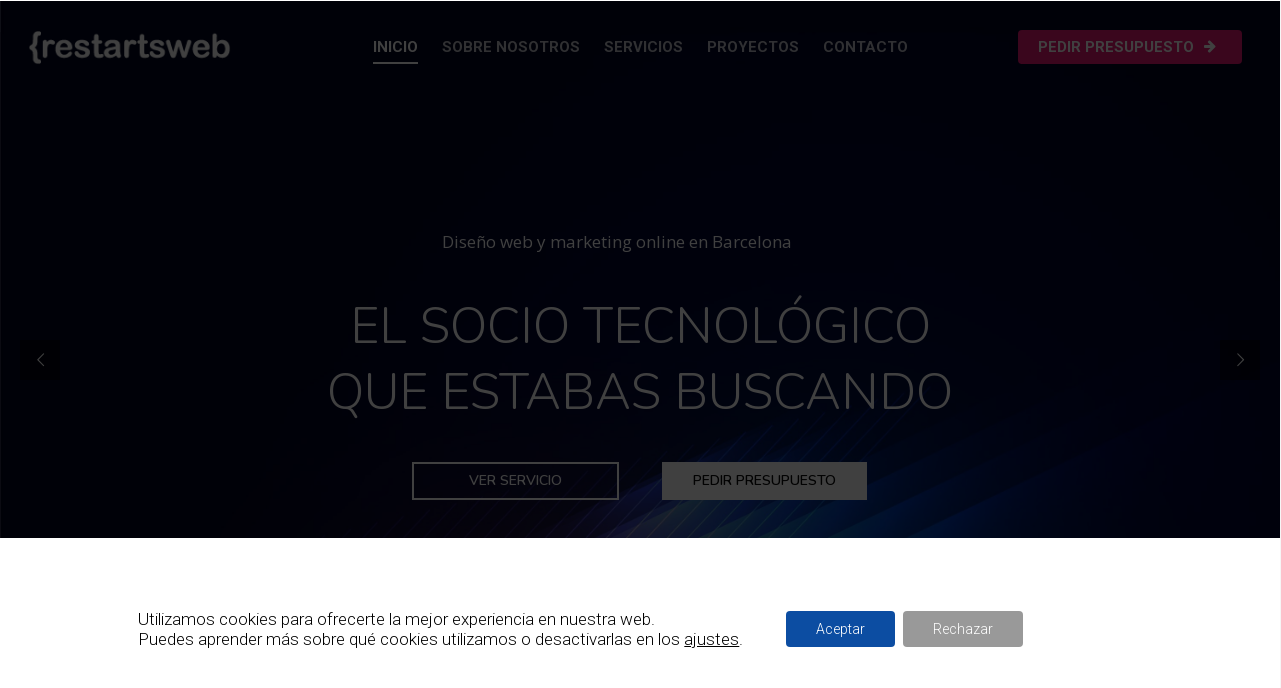

--- FILE ---
content_type: text/html; charset=utf-8
request_url: https://www.google.com/recaptcha/api2/anchor?ar=1&k=6LfLWLMZAAAAAFy7W6sd3M2Jny5a-TBv_j19-8n7&co=aHR0cHM6Ly93d3cucmVzdGFydHN3ZWIuY29tOjQ0Mw..&hl=en&v=N67nZn4AqZkNcbeMu4prBgzg&size=invisible&anchor-ms=20000&execute-ms=30000&cb=4d1yoemerye7
body_size: 48558
content:
<!DOCTYPE HTML><html dir="ltr" lang="en"><head><meta http-equiv="Content-Type" content="text/html; charset=UTF-8">
<meta http-equiv="X-UA-Compatible" content="IE=edge">
<title>reCAPTCHA</title>
<style type="text/css">
/* cyrillic-ext */
@font-face {
  font-family: 'Roboto';
  font-style: normal;
  font-weight: 400;
  font-stretch: 100%;
  src: url(//fonts.gstatic.com/s/roboto/v48/KFO7CnqEu92Fr1ME7kSn66aGLdTylUAMa3GUBHMdazTgWw.woff2) format('woff2');
  unicode-range: U+0460-052F, U+1C80-1C8A, U+20B4, U+2DE0-2DFF, U+A640-A69F, U+FE2E-FE2F;
}
/* cyrillic */
@font-face {
  font-family: 'Roboto';
  font-style: normal;
  font-weight: 400;
  font-stretch: 100%;
  src: url(//fonts.gstatic.com/s/roboto/v48/KFO7CnqEu92Fr1ME7kSn66aGLdTylUAMa3iUBHMdazTgWw.woff2) format('woff2');
  unicode-range: U+0301, U+0400-045F, U+0490-0491, U+04B0-04B1, U+2116;
}
/* greek-ext */
@font-face {
  font-family: 'Roboto';
  font-style: normal;
  font-weight: 400;
  font-stretch: 100%;
  src: url(//fonts.gstatic.com/s/roboto/v48/KFO7CnqEu92Fr1ME7kSn66aGLdTylUAMa3CUBHMdazTgWw.woff2) format('woff2');
  unicode-range: U+1F00-1FFF;
}
/* greek */
@font-face {
  font-family: 'Roboto';
  font-style: normal;
  font-weight: 400;
  font-stretch: 100%;
  src: url(//fonts.gstatic.com/s/roboto/v48/KFO7CnqEu92Fr1ME7kSn66aGLdTylUAMa3-UBHMdazTgWw.woff2) format('woff2');
  unicode-range: U+0370-0377, U+037A-037F, U+0384-038A, U+038C, U+038E-03A1, U+03A3-03FF;
}
/* math */
@font-face {
  font-family: 'Roboto';
  font-style: normal;
  font-weight: 400;
  font-stretch: 100%;
  src: url(//fonts.gstatic.com/s/roboto/v48/KFO7CnqEu92Fr1ME7kSn66aGLdTylUAMawCUBHMdazTgWw.woff2) format('woff2');
  unicode-range: U+0302-0303, U+0305, U+0307-0308, U+0310, U+0312, U+0315, U+031A, U+0326-0327, U+032C, U+032F-0330, U+0332-0333, U+0338, U+033A, U+0346, U+034D, U+0391-03A1, U+03A3-03A9, U+03B1-03C9, U+03D1, U+03D5-03D6, U+03F0-03F1, U+03F4-03F5, U+2016-2017, U+2034-2038, U+203C, U+2040, U+2043, U+2047, U+2050, U+2057, U+205F, U+2070-2071, U+2074-208E, U+2090-209C, U+20D0-20DC, U+20E1, U+20E5-20EF, U+2100-2112, U+2114-2115, U+2117-2121, U+2123-214F, U+2190, U+2192, U+2194-21AE, U+21B0-21E5, U+21F1-21F2, U+21F4-2211, U+2213-2214, U+2216-22FF, U+2308-230B, U+2310, U+2319, U+231C-2321, U+2336-237A, U+237C, U+2395, U+239B-23B7, U+23D0, U+23DC-23E1, U+2474-2475, U+25AF, U+25B3, U+25B7, U+25BD, U+25C1, U+25CA, U+25CC, U+25FB, U+266D-266F, U+27C0-27FF, U+2900-2AFF, U+2B0E-2B11, U+2B30-2B4C, U+2BFE, U+3030, U+FF5B, U+FF5D, U+1D400-1D7FF, U+1EE00-1EEFF;
}
/* symbols */
@font-face {
  font-family: 'Roboto';
  font-style: normal;
  font-weight: 400;
  font-stretch: 100%;
  src: url(//fonts.gstatic.com/s/roboto/v48/KFO7CnqEu92Fr1ME7kSn66aGLdTylUAMaxKUBHMdazTgWw.woff2) format('woff2');
  unicode-range: U+0001-000C, U+000E-001F, U+007F-009F, U+20DD-20E0, U+20E2-20E4, U+2150-218F, U+2190, U+2192, U+2194-2199, U+21AF, U+21E6-21F0, U+21F3, U+2218-2219, U+2299, U+22C4-22C6, U+2300-243F, U+2440-244A, U+2460-24FF, U+25A0-27BF, U+2800-28FF, U+2921-2922, U+2981, U+29BF, U+29EB, U+2B00-2BFF, U+4DC0-4DFF, U+FFF9-FFFB, U+10140-1018E, U+10190-1019C, U+101A0, U+101D0-101FD, U+102E0-102FB, U+10E60-10E7E, U+1D2C0-1D2D3, U+1D2E0-1D37F, U+1F000-1F0FF, U+1F100-1F1AD, U+1F1E6-1F1FF, U+1F30D-1F30F, U+1F315, U+1F31C, U+1F31E, U+1F320-1F32C, U+1F336, U+1F378, U+1F37D, U+1F382, U+1F393-1F39F, U+1F3A7-1F3A8, U+1F3AC-1F3AF, U+1F3C2, U+1F3C4-1F3C6, U+1F3CA-1F3CE, U+1F3D4-1F3E0, U+1F3ED, U+1F3F1-1F3F3, U+1F3F5-1F3F7, U+1F408, U+1F415, U+1F41F, U+1F426, U+1F43F, U+1F441-1F442, U+1F444, U+1F446-1F449, U+1F44C-1F44E, U+1F453, U+1F46A, U+1F47D, U+1F4A3, U+1F4B0, U+1F4B3, U+1F4B9, U+1F4BB, U+1F4BF, U+1F4C8-1F4CB, U+1F4D6, U+1F4DA, U+1F4DF, U+1F4E3-1F4E6, U+1F4EA-1F4ED, U+1F4F7, U+1F4F9-1F4FB, U+1F4FD-1F4FE, U+1F503, U+1F507-1F50B, U+1F50D, U+1F512-1F513, U+1F53E-1F54A, U+1F54F-1F5FA, U+1F610, U+1F650-1F67F, U+1F687, U+1F68D, U+1F691, U+1F694, U+1F698, U+1F6AD, U+1F6B2, U+1F6B9-1F6BA, U+1F6BC, U+1F6C6-1F6CF, U+1F6D3-1F6D7, U+1F6E0-1F6EA, U+1F6F0-1F6F3, U+1F6F7-1F6FC, U+1F700-1F7FF, U+1F800-1F80B, U+1F810-1F847, U+1F850-1F859, U+1F860-1F887, U+1F890-1F8AD, U+1F8B0-1F8BB, U+1F8C0-1F8C1, U+1F900-1F90B, U+1F93B, U+1F946, U+1F984, U+1F996, U+1F9E9, U+1FA00-1FA6F, U+1FA70-1FA7C, U+1FA80-1FA89, U+1FA8F-1FAC6, U+1FACE-1FADC, U+1FADF-1FAE9, U+1FAF0-1FAF8, U+1FB00-1FBFF;
}
/* vietnamese */
@font-face {
  font-family: 'Roboto';
  font-style: normal;
  font-weight: 400;
  font-stretch: 100%;
  src: url(//fonts.gstatic.com/s/roboto/v48/KFO7CnqEu92Fr1ME7kSn66aGLdTylUAMa3OUBHMdazTgWw.woff2) format('woff2');
  unicode-range: U+0102-0103, U+0110-0111, U+0128-0129, U+0168-0169, U+01A0-01A1, U+01AF-01B0, U+0300-0301, U+0303-0304, U+0308-0309, U+0323, U+0329, U+1EA0-1EF9, U+20AB;
}
/* latin-ext */
@font-face {
  font-family: 'Roboto';
  font-style: normal;
  font-weight: 400;
  font-stretch: 100%;
  src: url(//fonts.gstatic.com/s/roboto/v48/KFO7CnqEu92Fr1ME7kSn66aGLdTylUAMa3KUBHMdazTgWw.woff2) format('woff2');
  unicode-range: U+0100-02BA, U+02BD-02C5, U+02C7-02CC, U+02CE-02D7, U+02DD-02FF, U+0304, U+0308, U+0329, U+1D00-1DBF, U+1E00-1E9F, U+1EF2-1EFF, U+2020, U+20A0-20AB, U+20AD-20C0, U+2113, U+2C60-2C7F, U+A720-A7FF;
}
/* latin */
@font-face {
  font-family: 'Roboto';
  font-style: normal;
  font-weight: 400;
  font-stretch: 100%;
  src: url(//fonts.gstatic.com/s/roboto/v48/KFO7CnqEu92Fr1ME7kSn66aGLdTylUAMa3yUBHMdazQ.woff2) format('woff2');
  unicode-range: U+0000-00FF, U+0131, U+0152-0153, U+02BB-02BC, U+02C6, U+02DA, U+02DC, U+0304, U+0308, U+0329, U+2000-206F, U+20AC, U+2122, U+2191, U+2193, U+2212, U+2215, U+FEFF, U+FFFD;
}
/* cyrillic-ext */
@font-face {
  font-family: 'Roboto';
  font-style: normal;
  font-weight: 500;
  font-stretch: 100%;
  src: url(//fonts.gstatic.com/s/roboto/v48/KFO7CnqEu92Fr1ME7kSn66aGLdTylUAMa3GUBHMdazTgWw.woff2) format('woff2');
  unicode-range: U+0460-052F, U+1C80-1C8A, U+20B4, U+2DE0-2DFF, U+A640-A69F, U+FE2E-FE2F;
}
/* cyrillic */
@font-face {
  font-family: 'Roboto';
  font-style: normal;
  font-weight: 500;
  font-stretch: 100%;
  src: url(//fonts.gstatic.com/s/roboto/v48/KFO7CnqEu92Fr1ME7kSn66aGLdTylUAMa3iUBHMdazTgWw.woff2) format('woff2');
  unicode-range: U+0301, U+0400-045F, U+0490-0491, U+04B0-04B1, U+2116;
}
/* greek-ext */
@font-face {
  font-family: 'Roboto';
  font-style: normal;
  font-weight: 500;
  font-stretch: 100%;
  src: url(//fonts.gstatic.com/s/roboto/v48/KFO7CnqEu92Fr1ME7kSn66aGLdTylUAMa3CUBHMdazTgWw.woff2) format('woff2');
  unicode-range: U+1F00-1FFF;
}
/* greek */
@font-face {
  font-family: 'Roboto';
  font-style: normal;
  font-weight: 500;
  font-stretch: 100%;
  src: url(//fonts.gstatic.com/s/roboto/v48/KFO7CnqEu92Fr1ME7kSn66aGLdTylUAMa3-UBHMdazTgWw.woff2) format('woff2');
  unicode-range: U+0370-0377, U+037A-037F, U+0384-038A, U+038C, U+038E-03A1, U+03A3-03FF;
}
/* math */
@font-face {
  font-family: 'Roboto';
  font-style: normal;
  font-weight: 500;
  font-stretch: 100%;
  src: url(//fonts.gstatic.com/s/roboto/v48/KFO7CnqEu92Fr1ME7kSn66aGLdTylUAMawCUBHMdazTgWw.woff2) format('woff2');
  unicode-range: U+0302-0303, U+0305, U+0307-0308, U+0310, U+0312, U+0315, U+031A, U+0326-0327, U+032C, U+032F-0330, U+0332-0333, U+0338, U+033A, U+0346, U+034D, U+0391-03A1, U+03A3-03A9, U+03B1-03C9, U+03D1, U+03D5-03D6, U+03F0-03F1, U+03F4-03F5, U+2016-2017, U+2034-2038, U+203C, U+2040, U+2043, U+2047, U+2050, U+2057, U+205F, U+2070-2071, U+2074-208E, U+2090-209C, U+20D0-20DC, U+20E1, U+20E5-20EF, U+2100-2112, U+2114-2115, U+2117-2121, U+2123-214F, U+2190, U+2192, U+2194-21AE, U+21B0-21E5, U+21F1-21F2, U+21F4-2211, U+2213-2214, U+2216-22FF, U+2308-230B, U+2310, U+2319, U+231C-2321, U+2336-237A, U+237C, U+2395, U+239B-23B7, U+23D0, U+23DC-23E1, U+2474-2475, U+25AF, U+25B3, U+25B7, U+25BD, U+25C1, U+25CA, U+25CC, U+25FB, U+266D-266F, U+27C0-27FF, U+2900-2AFF, U+2B0E-2B11, U+2B30-2B4C, U+2BFE, U+3030, U+FF5B, U+FF5D, U+1D400-1D7FF, U+1EE00-1EEFF;
}
/* symbols */
@font-face {
  font-family: 'Roboto';
  font-style: normal;
  font-weight: 500;
  font-stretch: 100%;
  src: url(//fonts.gstatic.com/s/roboto/v48/KFO7CnqEu92Fr1ME7kSn66aGLdTylUAMaxKUBHMdazTgWw.woff2) format('woff2');
  unicode-range: U+0001-000C, U+000E-001F, U+007F-009F, U+20DD-20E0, U+20E2-20E4, U+2150-218F, U+2190, U+2192, U+2194-2199, U+21AF, U+21E6-21F0, U+21F3, U+2218-2219, U+2299, U+22C4-22C6, U+2300-243F, U+2440-244A, U+2460-24FF, U+25A0-27BF, U+2800-28FF, U+2921-2922, U+2981, U+29BF, U+29EB, U+2B00-2BFF, U+4DC0-4DFF, U+FFF9-FFFB, U+10140-1018E, U+10190-1019C, U+101A0, U+101D0-101FD, U+102E0-102FB, U+10E60-10E7E, U+1D2C0-1D2D3, U+1D2E0-1D37F, U+1F000-1F0FF, U+1F100-1F1AD, U+1F1E6-1F1FF, U+1F30D-1F30F, U+1F315, U+1F31C, U+1F31E, U+1F320-1F32C, U+1F336, U+1F378, U+1F37D, U+1F382, U+1F393-1F39F, U+1F3A7-1F3A8, U+1F3AC-1F3AF, U+1F3C2, U+1F3C4-1F3C6, U+1F3CA-1F3CE, U+1F3D4-1F3E0, U+1F3ED, U+1F3F1-1F3F3, U+1F3F5-1F3F7, U+1F408, U+1F415, U+1F41F, U+1F426, U+1F43F, U+1F441-1F442, U+1F444, U+1F446-1F449, U+1F44C-1F44E, U+1F453, U+1F46A, U+1F47D, U+1F4A3, U+1F4B0, U+1F4B3, U+1F4B9, U+1F4BB, U+1F4BF, U+1F4C8-1F4CB, U+1F4D6, U+1F4DA, U+1F4DF, U+1F4E3-1F4E6, U+1F4EA-1F4ED, U+1F4F7, U+1F4F9-1F4FB, U+1F4FD-1F4FE, U+1F503, U+1F507-1F50B, U+1F50D, U+1F512-1F513, U+1F53E-1F54A, U+1F54F-1F5FA, U+1F610, U+1F650-1F67F, U+1F687, U+1F68D, U+1F691, U+1F694, U+1F698, U+1F6AD, U+1F6B2, U+1F6B9-1F6BA, U+1F6BC, U+1F6C6-1F6CF, U+1F6D3-1F6D7, U+1F6E0-1F6EA, U+1F6F0-1F6F3, U+1F6F7-1F6FC, U+1F700-1F7FF, U+1F800-1F80B, U+1F810-1F847, U+1F850-1F859, U+1F860-1F887, U+1F890-1F8AD, U+1F8B0-1F8BB, U+1F8C0-1F8C1, U+1F900-1F90B, U+1F93B, U+1F946, U+1F984, U+1F996, U+1F9E9, U+1FA00-1FA6F, U+1FA70-1FA7C, U+1FA80-1FA89, U+1FA8F-1FAC6, U+1FACE-1FADC, U+1FADF-1FAE9, U+1FAF0-1FAF8, U+1FB00-1FBFF;
}
/* vietnamese */
@font-face {
  font-family: 'Roboto';
  font-style: normal;
  font-weight: 500;
  font-stretch: 100%;
  src: url(//fonts.gstatic.com/s/roboto/v48/KFO7CnqEu92Fr1ME7kSn66aGLdTylUAMa3OUBHMdazTgWw.woff2) format('woff2');
  unicode-range: U+0102-0103, U+0110-0111, U+0128-0129, U+0168-0169, U+01A0-01A1, U+01AF-01B0, U+0300-0301, U+0303-0304, U+0308-0309, U+0323, U+0329, U+1EA0-1EF9, U+20AB;
}
/* latin-ext */
@font-face {
  font-family: 'Roboto';
  font-style: normal;
  font-weight: 500;
  font-stretch: 100%;
  src: url(//fonts.gstatic.com/s/roboto/v48/KFO7CnqEu92Fr1ME7kSn66aGLdTylUAMa3KUBHMdazTgWw.woff2) format('woff2');
  unicode-range: U+0100-02BA, U+02BD-02C5, U+02C7-02CC, U+02CE-02D7, U+02DD-02FF, U+0304, U+0308, U+0329, U+1D00-1DBF, U+1E00-1E9F, U+1EF2-1EFF, U+2020, U+20A0-20AB, U+20AD-20C0, U+2113, U+2C60-2C7F, U+A720-A7FF;
}
/* latin */
@font-face {
  font-family: 'Roboto';
  font-style: normal;
  font-weight: 500;
  font-stretch: 100%;
  src: url(//fonts.gstatic.com/s/roboto/v48/KFO7CnqEu92Fr1ME7kSn66aGLdTylUAMa3yUBHMdazQ.woff2) format('woff2');
  unicode-range: U+0000-00FF, U+0131, U+0152-0153, U+02BB-02BC, U+02C6, U+02DA, U+02DC, U+0304, U+0308, U+0329, U+2000-206F, U+20AC, U+2122, U+2191, U+2193, U+2212, U+2215, U+FEFF, U+FFFD;
}
/* cyrillic-ext */
@font-face {
  font-family: 'Roboto';
  font-style: normal;
  font-weight: 900;
  font-stretch: 100%;
  src: url(//fonts.gstatic.com/s/roboto/v48/KFO7CnqEu92Fr1ME7kSn66aGLdTylUAMa3GUBHMdazTgWw.woff2) format('woff2');
  unicode-range: U+0460-052F, U+1C80-1C8A, U+20B4, U+2DE0-2DFF, U+A640-A69F, U+FE2E-FE2F;
}
/* cyrillic */
@font-face {
  font-family: 'Roboto';
  font-style: normal;
  font-weight: 900;
  font-stretch: 100%;
  src: url(//fonts.gstatic.com/s/roboto/v48/KFO7CnqEu92Fr1ME7kSn66aGLdTylUAMa3iUBHMdazTgWw.woff2) format('woff2');
  unicode-range: U+0301, U+0400-045F, U+0490-0491, U+04B0-04B1, U+2116;
}
/* greek-ext */
@font-face {
  font-family: 'Roboto';
  font-style: normal;
  font-weight: 900;
  font-stretch: 100%;
  src: url(//fonts.gstatic.com/s/roboto/v48/KFO7CnqEu92Fr1ME7kSn66aGLdTylUAMa3CUBHMdazTgWw.woff2) format('woff2');
  unicode-range: U+1F00-1FFF;
}
/* greek */
@font-face {
  font-family: 'Roboto';
  font-style: normal;
  font-weight: 900;
  font-stretch: 100%;
  src: url(//fonts.gstatic.com/s/roboto/v48/KFO7CnqEu92Fr1ME7kSn66aGLdTylUAMa3-UBHMdazTgWw.woff2) format('woff2');
  unicode-range: U+0370-0377, U+037A-037F, U+0384-038A, U+038C, U+038E-03A1, U+03A3-03FF;
}
/* math */
@font-face {
  font-family: 'Roboto';
  font-style: normal;
  font-weight: 900;
  font-stretch: 100%;
  src: url(//fonts.gstatic.com/s/roboto/v48/KFO7CnqEu92Fr1ME7kSn66aGLdTylUAMawCUBHMdazTgWw.woff2) format('woff2');
  unicode-range: U+0302-0303, U+0305, U+0307-0308, U+0310, U+0312, U+0315, U+031A, U+0326-0327, U+032C, U+032F-0330, U+0332-0333, U+0338, U+033A, U+0346, U+034D, U+0391-03A1, U+03A3-03A9, U+03B1-03C9, U+03D1, U+03D5-03D6, U+03F0-03F1, U+03F4-03F5, U+2016-2017, U+2034-2038, U+203C, U+2040, U+2043, U+2047, U+2050, U+2057, U+205F, U+2070-2071, U+2074-208E, U+2090-209C, U+20D0-20DC, U+20E1, U+20E5-20EF, U+2100-2112, U+2114-2115, U+2117-2121, U+2123-214F, U+2190, U+2192, U+2194-21AE, U+21B0-21E5, U+21F1-21F2, U+21F4-2211, U+2213-2214, U+2216-22FF, U+2308-230B, U+2310, U+2319, U+231C-2321, U+2336-237A, U+237C, U+2395, U+239B-23B7, U+23D0, U+23DC-23E1, U+2474-2475, U+25AF, U+25B3, U+25B7, U+25BD, U+25C1, U+25CA, U+25CC, U+25FB, U+266D-266F, U+27C0-27FF, U+2900-2AFF, U+2B0E-2B11, U+2B30-2B4C, U+2BFE, U+3030, U+FF5B, U+FF5D, U+1D400-1D7FF, U+1EE00-1EEFF;
}
/* symbols */
@font-face {
  font-family: 'Roboto';
  font-style: normal;
  font-weight: 900;
  font-stretch: 100%;
  src: url(//fonts.gstatic.com/s/roboto/v48/KFO7CnqEu92Fr1ME7kSn66aGLdTylUAMaxKUBHMdazTgWw.woff2) format('woff2');
  unicode-range: U+0001-000C, U+000E-001F, U+007F-009F, U+20DD-20E0, U+20E2-20E4, U+2150-218F, U+2190, U+2192, U+2194-2199, U+21AF, U+21E6-21F0, U+21F3, U+2218-2219, U+2299, U+22C4-22C6, U+2300-243F, U+2440-244A, U+2460-24FF, U+25A0-27BF, U+2800-28FF, U+2921-2922, U+2981, U+29BF, U+29EB, U+2B00-2BFF, U+4DC0-4DFF, U+FFF9-FFFB, U+10140-1018E, U+10190-1019C, U+101A0, U+101D0-101FD, U+102E0-102FB, U+10E60-10E7E, U+1D2C0-1D2D3, U+1D2E0-1D37F, U+1F000-1F0FF, U+1F100-1F1AD, U+1F1E6-1F1FF, U+1F30D-1F30F, U+1F315, U+1F31C, U+1F31E, U+1F320-1F32C, U+1F336, U+1F378, U+1F37D, U+1F382, U+1F393-1F39F, U+1F3A7-1F3A8, U+1F3AC-1F3AF, U+1F3C2, U+1F3C4-1F3C6, U+1F3CA-1F3CE, U+1F3D4-1F3E0, U+1F3ED, U+1F3F1-1F3F3, U+1F3F5-1F3F7, U+1F408, U+1F415, U+1F41F, U+1F426, U+1F43F, U+1F441-1F442, U+1F444, U+1F446-1F449, U+1F44C-1F44E, U+1F453, U+1F46A, U+1F47D, U+1F4A3, U+1F4B0, U+1F4B3, U+1F4B9, U+1F4BB, U+1F4BF, U+1F4C8-1F4CB, U+1F4D6, U+1F4DA, U+1F4DF, U+1F4E3-1F4E6, U+1F4EA-1F4ED, U+1F4F7, U+1F4F9-1F4FB, U+1F4FD-1F4FE, U+1F503, U+1F507-1F50B, U+1F50D, U+1F512-1F513, U+1F53E-1F54A, U+1F54F-1F5FA, U+1F610, U+1F650-1F67F, U+1F687, U+1F68D, U+1F691, U+1F694, U+1F698, U+1F6AD, U+1F6B2, U+1F6B9-1F6BA, U+1F6BC, U+1F6C6-1F6CF, U+1F6D3-1F6D7, U+1F6E0-1F6EA, U+1F6F0-1F6F3, U+1F6F7-1F6FC, U+1F700-1F7FF, U+1F800-1F80B, U+1F810-1F847, U+1F850-1F859, U+1F860-1F887, U+1F890-1F8AD, U+1F8B0-1F8BB, U+1F8C0-1F8C1, U+1F900-1F90B, U+1F93B, U+1F946, U+1F984, U+1F996, U+1F9E9, U+1FA00-1FA6F, U+1FA70-1FA7C, U+1FA80-1FA89, U+1FA8F-1FAC6, U+1FACE-1FADC, U+1FADF-1FAE9, U+1FAF0-1FAF8, U+1FB00-1FBFF;
}
/* vietnamese */
@font-face {
  font-family: 'Roboto';
  font-style: normal;
  font-weight: 900;
  font-stretch: 100%;
  src: url(//fonts.gstatic.com/s/roboto/v48/KFO7CnqEu92Fr1ME7kSn66aGLdTylUAMa3OUBHMdazTgWw.woff2) format('woff2');
  unicode-range: U+0102-0103, U+0110-0111, U+0128-0129, U+0168-0169, U+01A0-01A1, U+01AF-01B0, U+0300-0301, U+0303-0304, U+0308-0309, U+0323, U+0329, U+1EA0-1EF9, U+20AB;
}
/* latin-ext */
@font-face {
  font-family: 'Roboto';
  font-style: normal;
  font-weight: 900;
  font-stretch: 100%;
  src: url(//fonts.gstatic.com/s/roboto/v48/KFO7CnqEu92Fr1ME7kSn66aGLdTylUAMa3KUBHMdazTgWw.woff2) format('woff2');
  unicode-range: U+0100-02BA, U+02BD-02C5, U+02C7-02CC, U+02CE-02D7, U+02DD-02FF, U+0304, U+0308, U+0329, U+1D00-1DBF, U+1E00-1E9F, U+1EF2-1EFF, U+2020, U+20A0-20AB, U+20AD-20C0, U+2113, U+2C60-2C7F, U+A720-A7FF;
}
/* latin */
@font-face {
  font-family: 'Roboto';
  font-style: normal;
  font-weight: 900;
  font-stretch: 100%;
  src: url(//fonts.gstatic.com/s/roboto/v48/KFO7CnqEu92Fr1ME7kSn66aGLdTylUAMa3yUBHMdazQ.woff2) format('woff2');
  unicode-range: U+0000-00FF, U+0131, U+0152-0153, U+02BB-02BC, U+02C6, U+02DA, U+02DC, U+0304, U+0308, U+0329, U+2000-206F, U+20AC, U+2122, U+2191, U+2193, U+2212, U+2215, U+FEFF, U+FFFD;
}

</style>
<link rel="stylesheet" type="text/css" href="https://www.gstatic.com/recaptcha/releases/N67nZn4AqZkNcbeMu4prBgzg/styles__ltr.css">
<script nonce="Oy7vmq2zXlTc-b0G07_KQw" type="text/javascript">window['__recaptcha_api'] = 'https://www.google.com/recaptcha/api2/';</script>
<script type="text/javascript" src="https://www.gstatic.com/recaptcha/releases/N67nZn4AqZkNcbeMu4prBgzg/recaptcha__en.js" nonce="Oy7vmq2zXlTc-b0G07_KQw">
      
    </script></head>
<body><div id="rc-anchor-alert" class="rc-anchor-alert"></div>
<input type="hidden" id="recaptcha-token" value="[base64]">
<script type="text/javascript" nonce="Oy7vmq2zXlTc-b0G07_KQw">
      recaptcha.anchor.Main.init("[\x22ainput\x22,[\x22bgdata\x22,\x22\x22,\[base64]/[base64]/[base64]/MjU1OlQ/NToyKSlyZXR1cm4gZmFsc2U7cmV0dXJuISgoYSg0MyxXLChZPWUoKFcuQkI9ZCxUKT83MDo0MyxXKSxXLk4pKSxXKS5sLnB1c2goW0RhLFksVD9kKzE6ZCxXLlgsVy5qXSksVy5MPW5sLDApfSxubD1GLnJlcXVlc3RJZGxlQ2FsbGJhY2s/[base64]/[base64]/[base64]/[base64]/WVtTKytdPVc6KFc8MjA0OD9ZW1MrK109Vz4+NnwxOTI6KChXJjY0NTEyKT09NTUyOTYmJmQrMTxULmxlbmd0aCYmKFQuY2hhckNvZGVBdChkKzEpJjY0NTEyKT09NTYzMjA/[base64]/[base64]/[base64]/[base64]/bmV3IGdbWl0oTFswXSk6RD09Mj9uZXcgZ1taXShMWzBdLExbMV0pOkQ9PTM/bmV3IGdbWl0oTFswXSxMWzFdLExbMl0pOkQ9PTQ/[base64]/[base64]\x22,\[base64]\\u003d\\u003d\x22,\x22w4tzV8ODRV/CnMKoPHtZM8OCJHLDrcOyXSLCh8Kbw4vDlcOzIcKxLMKLX3V4FD3Dh8K1NhHCusKBw6/[base64]/CrGPDl8KDw5vClTXDqgTDihvDosK9wqzCi8ONM8K3w6cvMsOafsKwJ8OkO8Kew7o8w7oRw7/[base64]/[base64]/[base64]/Dg8KawqAkakUDw50hwpMNe8OFLcOJwrTCmj7CkWvClMKrVCpeZcKxwqTCgsOowqDDq8KIJCwUeSrDlSfDl8KtXX8zbcKxd8Oaw6bDmsOeO8KhwrEiSMKpwo56PcOIw7/DoylTwoDDm8K0dsOVwqQawp98w7rCtcOsV8K/wqR6w53DisOGB2nDhn5zw5rCr8OMdzrCkhPCnsKsb8OCAFfDpcKmZ8OjMDoKw7E0NsKfWVIXwqIhUxYIwrwmwpwZK8ORLsOHw7Fsbn3CrnnCkRc9wozCt8KUwr9jV8K1w7/Dli/Dii3CrlZ9T8KYw6bCr0jCk8OBHcKLBcKlw5k3wq5kImFdLQLDi8OxOj/[base64]/Cul17aAbCjG3CksKsLsO5FsKwwoLCjMO9woInGsO4wr4OSUbDhMKiPxHCjCZOfRvDp8KDw7rDiMOyw6RZwrTCisOaw4lCwrpCw40yw5DCqAdQw6Uzw4wcw7AHeMK4eMKUTcKTw5ghRsKbwrRgTcOXw58TwoFvwrsYw5zCtsObO8O6w4bDkhpWwoJ/w4Y/[base64]/ClH5YbsKQPcKgw4fDrFTDtMKlf8KIw6PClcKdAEBcwrTCqCHDsDLDmm9le8OVQ3RVGcKMw4bCqcKETUfDoizDky/CtsK+wqZcwq8QRcKBw5zDksOZw5k1wqBCJ8OzBG1KwosBWWjDjcOyUsONw6TCvEsgJyzDiyDDh8KSw7PCnsOHwoPDpwEYw7LDt0LCscOsw7g6wrbCjypubMKtOcKew4XChsOLAQPClml/w7fCl8OhwoFgw6/DoF3DpMKocgkVAB4oThkEQMKAw67CundESMOUw68ILMKxQm7Cn8Oqwq7CjsOvwrJuIVAPJ08ZSDhkcsOgw7QdJizCo8OkJsOWw4kGeHrDtAfCuUzCs8KXwqLDoVl/[base64]/JXM7P8O0DFd4XgfCt8OFdGBuYHwUw4LCq8OOwpbChcO2emFIEcKOwpJ4wosbw4DDjMO4Nw3DnjJ0XsOzVTDCkcKALxnDpcO2O8Kww61hwrTDszvDp3vCvjfCp3nCsmfDssKLMBsswpBfw4Y9JsK+RsKnPyJ0OyTCozvDkzXDqHHDhEbDgsKsw5tzwrjCvMK/[base64]/[base64]/w4vCugDCv8OmwqzDmWVvbVjCkcO1w4vCusO2wpbCiFVGwoXDscOKwrZBw5UBw5oXMU0hw6zDosKlKyrCtcO0dBnDrWLCkcOIYn0wwowiwrgcw6t8w4TChh0zw7waccO3w4UcwobDvR9daMOQwoTDhcOsecORcgZaTHQ/Xx/CkcOtasO1C8OSw58ca8OgK8OeS8KkCcKhwqTCuz3DgShUZDnCscKEfzrDnMOxw5nCkcKGRQzDrMKqeiJGBUnDqDcawq7Ct8O/[base64]/[base64]/Cm8OZw5NjHMKMAMKawpIbw53Dp8KdcMKvw48Ww5E6w7hHNlDDvCNiwrYrw44Zwp3Dn8OKAsKzwpfDqx4Dw65mWsO8bAjCgzUVwrgoYmUxw6XCsWxXeMKNacOROcKHOcKTZmrCtgTDpMOuOMKQKC3CjGrCn8KVBsOxw6V2VMKbe8K/w7LClsOawrA9S8OAw7rDow7CusODwoLDkMOkGEUqdyDDpknDrQYhDcKiNCbDhsKLw7s9GgkFwpnCjMKIWS7CumFRw6nDiRlWWMKaTcOqw7ZwwrNRSygUwrDCoyXDmMKYBnAoJCMCZEPCr8OhSRbDhTDCi2c5XsO8w7fCoMKvIDRqwrENwo/CtjF7XWjCths9wq9/wpVFckEHG8ObwoXCi8KRwpVSw5DDi8K2dSjCu8K+w4lewp7CrDLCt8OjIkXCrsKLw6YNw6AMwoTDr8Kowqsow4TCiG/[base64]/[base64]/DiSXCmEfCjsOrw6XDrsOmM2caKWVsOk/Dh8Ocw6XDs8KBwpjDmMKIRsK3MB9UL0tswowpccOqFj3DkMOCwpwJw7nDgXw6wo7CssK6wrLCijzDisO6w63DsMOAwplywod+FMKxwpLDrsKXFsONGcOywr3DrcOSFlPDuArDl0fCsMOow6h9Hk9hD8OvwqprLsKDwrnDpcOGfirDuMOVScO/wq/CtsKWbsKBCy8kfwjClcKta8O7eU55w63CgSszb8OoUiFIwpbDi8O8FHrCp8KZw49sH8K9PMOww5gJw6BxesO0w4cFAlpGcCBTVFHDicKILMKGLX/DssKtMMKnfWMlwr7ClcODS8O2fArCpcOTw6ZhKsKxw70gwp0jamcwE8K6U03CszzDpcOCIcO8dSHCt8Opw7Flw5s/w7TDscOAwrfCuiwmw7RxwplmeMO3NsOFSy1OB8Kyw77CnwBda3DDicONbmd1KsOHTg8ww6hBdXrCgMK6J8K5BnvDgEbDrgw3N8KLwoYsYVYCAVTCocOhGXDCncKSwpppOsK9wq7DucOdQcOgYsKRwpnDoMKbwpLDpUhKw6PCiMKtf8KmVcKKb8K0Zk/CrG3DsMOuBMOUEB4uwp0lwpTChE/DskM6BsKQPHHChxYnwoAzEErDgXrCiUnCkDzDvcOkw6TCmMOMw5XDvH/Dil3DhcKQwqJkEcOrw7grw6vDqG9twqcJWDbDtgHCmcK4wqc3UF/[base64]/Y8OEJMOEwp3CncKuwoXCoxZbw4TCrUwILMKzdcKyZ8OWCMOoLjN/ccKSw4/Dk8OJw4vCmsK+TUUVV8OVBSR0w6DDucKvwqbCs8KiHsOxFQFRelIIaCF2C8OHQMK7wqzCsMKuwp4ow7rCt8K+w5taQsKObcOUe8Ouw5g8w5jCr8OqwqbCsMOfwr8DZ17Cqk/CncOcV3/DpsKww5TDjyHDmEvCmMK8wr56KcOSD8OUw7HCugXDrTtMwofDkMKxTsO0w7XDvcODw5RwBcO/w7LDhsORJcKKwp5Wd8ORKVzDhcKKw7XDhjImw6XCs8KFRHnCrFnDl8Kbw61Sw6gebMK3w6hwVsOZWTPDm8KDNAnDrVvDpw0UXsOMRBTCkE7CtCXCu2PCslDCtk8KY8KDcMKawqvCgsKNwqTDni3DqGTCjmjCksKfw6kCHhPDhnjCrD/CsMOIOsOOw7F1wqcBXsKBWD93w6V2S0dawoHCr8OWKcKOAibDtUvCisKQwqjCqS4dwrvCrEzCrHstFiLDsUUaIyHDjsOgKsObw6QOwoQFw78lNTUFAG3ClMKTw6PConlSw7rCrA/[base64]/G8K1LEPDl8KOZMKFwoDDm8OXN8KXw4vCncOLw6tNw7UuB8O8w6YuwpcBOEd0ZWttCcKRP0XDgMK/KsO7V8KiwrIswrJCFxpyRcKKwpTDmiAHFcKbw7rCtsKfwpPDhSY6wrbCsElRwo5vw4B/w6jDvMKvwoAMesK2JVUTSTrCgiBvw6h/[base64]/DkXXCtsKGKTTDpl/Dl8Kvw6UtwpbCkytQwq/DiMO7RMKaR1NvD0opw444RsOcw7jDpENxF8K/[base64]/ezDCisONYhDDgE/CkEfCh8KZwrPCp8KVJCDCjsO5DxoVwrMAAyExw5VfTG/CkTbCsSErCsKLBMKLw4TDt33Dm8Oqw5LDhHTDp1DDsnjCscOqw50qwr9FG1QLf8KewpnDtXbCkcOOwpTDtAhMJhZGbRDCm0V8w57DnDZCwpVxD3jCucKuw6jDt8OLY1vDvybCssKLMMOyHUEUw7/CtcOgworCuFAqOcO+c8O+wrbCmW7ChjDDkG/[base64]/CgDDDlgRxwrDCicKqVRliw4R4d8ODUcOVw5FyHMOPJkFOcEhCwoo1TwTCiizCscOpcEvDrsO+wp/[base64]/wp83wpduYsKNw752w404wr01T8O1w5/DnMKnGsOZDWXChBh7wq7CnRLDicOOw6IXR8Ocwr3CtQNqGnjCshJeP3bDh2tHw5HCvsObw5JBE2guLMKZwovDj8OoM8Kow6piw7IxS8OjwogxYsKODFIXI0Bvwq3Cj8OAwozCo8OyLj8swqY/TMK9dhHDj0PCjcKJwrYoV3ccwrtow69rPcK8LsOLw5oOVFE8dBvChMOaQsOlZMKCMcOjw5scwoYJwq7CuMKKw5owDUPCvcKQw5cXDUrDh8O8w7bCm8OXw5Frwp1jB0nDqSXDuSLDj8O3wojCgwMlfcKjwqrDj15jIRHCpj8Two9NJMKmYHh/aXzDr0dPw68cwozDji7DoUMUwqxkM2XCnCPCi8O0wp5BaFnDpsKfwqzCqMObw687R8OQVR3DtMOePi56w4U5cwRAb8KdCsKkHDrDtjQHBXTCklsXw5R8HTzChcKjKsO5w6/DkGbClsOLw5XCvcKuGTY0wr7ClMKlwqp5wp99BsKRHsOybMO/[base64]/CFbCgC5hw7hewrNgw4UldyfCpArCncOyw7TCmMKew6bDqmjCjsOuwrRtw5x7w4UFUMKye8OsO8KWUi/[base64]/Cg3XCnMOgwpfCrlwWw7LDt8OQw43CrMKdYcOMYm/ClcK3wrvCnMOfwodZwpjCnwMgakhVw7LDrcKkCisROsKFwqdqWEfCksOtMATCjGJJwpkbwr9iw7plCBUsw4vCrMKiQBPDtBYWwo/[base64]/CumrDhSt3eSgff1TDn0HDgsOVQsO9w4zCi8K+wqPDm8O9wrNOfQE+BxwuZnk6Y8OHw5DCtg/DgWUfwrd6wpTDmsKww7gDw67CsMKLbFQaw4MsXsKPXTrDjsOkH8KGRjNVw5bDmA3Dv8O+aEY1OcOmwoPDhxUiwrfDlsOaw4F5w4jCuy5/OsKpF8O7D0/ClMKCWlZ9wqECc8KsIRjDoVF5wpUFwoYPwpBgHQrCkBzCrX3CtgHDvG7CgsOLIxcoKwEXw7jDgHoNwqPCrsOdw6ROwovDnsO7I18PwrMzwrMKccOSPz7CjR7CqcK7PXl0M3TDk8KnUirCnXU9w6V6wrk9H1ITMkzDp8K/[base64]/CiSARLcK6wo19XcOxAMKew5DCh3szw6LCs8KTwpFmw6IbR8ORwqPCnArCi8KcwpPDicOwccKcXjLDhAXCmGHDpsK9wp3DqcORw4pQwoMSw6rDu1LCmMOXwqnCn1jDjMO/PVAmw4RIw4RQCsKSwqBMIcKPw7LDjHfDt1PDiGsFwpJSwrjDmzjDrcKcf8O4wqHCusKIw4spa0bDrlEBwppwwokDwqYxw5QqPMKuHhvCk8O3w4bCtsK/EmZHwrIKbR1jw6bDmVfCp34sYMOVBVPDvH3DlsKUwpbDsQ8Dw5XCuMKkw7A2PsK8wqHDnBnDiV7DhEEfwqvDrGbDsHERX8OuEMKswrXDuCDDgBvDosKBwqEVwrRfHMOzw7EWw6gGWMK/wo41I8OGfGVlJ8OYAMOIVwRkw7YUwrvCuMO/wpx9wqnCuDPCtlxuVk/Cky/DvMKQw5NQwr3CiibChDscwrfCm8KPwrPCriY7wp3Dh2vCk8KgHMKzw7fDh8KCwqbDiFY8wpF/[base64]/Duzx5w7IKGT5hZ17ClcKbwpbDo8O7XChDwoDCikgibMOZDxF8w69Kwo/CnWbCgETDo2zDocO3wqlQw7dLw6PClcOlRsKKXzTCocO6wrMCw4wVw6pbw6N/w5krwp5Mw5EtM1pWw6QoIFYUWG3CsU8dw6DDusKmw4rCp8KYccO6PMOGw6NSwqRodG7CkDsUNCgkwonDvxAsw6PDlMOtw6wbcRp2wo7Cn8KGSkLCpcKfCMK5Kj/Dt2gQPiPDgsOoSFp/[base64]/DlyLDkcOGBj50w5XCgUJgwp4Uc8KVdMOFfxBwwqFCZ8KaDDcrwrYjwovDgMKrHMOFejbCuAbCtX7DrEzDtcOMw7DDh8O1wqR/BcO3MTJ7QHsQNCvCu23CvnLCsHbDlFoELMK0NMKDwqnCiT/DrGHCjcKzSh/[base64]/CoBfCk8K+MEfDicOkwrHCr3Qdw6N7wotAbMKWw7UswrLCgD4XSnpxw5TChx3CmXMOwoAiwoTDsMKYF8KPwqgLwrxKdsOzw7xFwo8vw5rDhW/DjMKsw5hHS3tFw4FBJy/DtWPDlHVRBwNHw4AQBXJDw5Bkf8KrLcK+wqnCsDTDqsKwwq7CgMKcwpZ+KQjDtkdpwqEwFsOwwr7CkkFQBH7CgsKQLcOMKCJrw67DrErCr2tuwr5kw5zCnMOcbxFPPkxxTcObQsKEXMKCw4/Cq8OBwohfwp8/UkbCpsOpOTQ2woTDt8KVcnp2dsKcUC/Cu05Rw6gmbcOnwqsLwrM5Zkl3DUUlwq5TdcOOwqjDqS9PSDnChsK8Y0fCuMOIw6pAIzdkEkjDr3/Cq8KWw5rDuMKKEMOXw7sIw7vCt8OLIsOILsONAl9mw4NxN8KDwpJow5zCrnvCusKLJcK/wrjCmUDDmH3CpcKdSGJJw7g+YyPCknLDshrCgcKYJSRxwrfCvVHClMOnw6LChsK1AwtSbsOHwqzDnAfDv8KvckJUwqBfwrDDgwfCrVt9F8O0w4fChcOgOUPDhMKcWBLDhsOMSi7Cp8ONVF/CjGY0EsKsRMOAwpTCi8KBwpnDq2bDtcKBw4dzQcOiwpVawpzClz/Cnx7DhcKNMRLCvAjCqMOpNWrDgMOIw7bCgmdmIcOqXFPDiMOIacKDY8Oiw4lCw4J7woHCs8Oiwo/Co8OJw5kRwozCi8KqwqjDpXbCp0FGPn0RVDpEw7kEJsO5woRBwqfDh3E2DW3ClGEEw6c5wpRkw6rChSXCjW0+w47CsWUwwqLDuT7Dt0FUwrBUw4Ynw6k1TG3CvMOvVMK7woXCkcOjwqpbwo1iaxAefQxsHn/CkxwCXcOhw7bDhB0tQyTDkywuXcKow6LDmMOmRsOLw7p3w48swofCgkZNw4tIBT5yXwFtMcO5JMOzwrFbwoHCr8OpwoYPDsKuw7xkMcOyw5YBOCAkwpxnw77Cv8OVCsOYwpbDhcOVw6bCj8K2dhwhUwzDkhlAFsKOwofDhGrClAbDggTDqMO2wq0bfCjCpF/Cq8O2fsOOwoA7w6UwwqfChcONwqAwAwHCvkxCSgdfwoHChMK4VcKKw4vDvH1kwq8sQBzDksObA8OsIcKMOcOQw7/CozJMwrvCq8OpwqlrwqTDul/[base64]/DmhTCkMKYG8KjworCmsKpw6EXw7DDi1fCsD02bXsTw53DpB7CjsOJw47CsMKvasOKwqQbHAVkwqMEJENiUzB9H8OQGU7CpsKtSldfwrMTw4/[base64]/[base64]/DtRB9w7kzbCVyVz7Cvz7CmiDCscOJw7AJw5bDgsO+w51AGEsdV8Oow5HClRHDrl7CkcOxFcKjwq/CoVTCtcOmJ8KjwoYyMQA+X8OHwrZiOx/CqsOSSMKmw6rDhkYLRj7CjjEEwphkw4/[base64]/CtTvCvcK3wr3Ck8KKwr7DusKCwrHChVHClxcoEAPDogRow4/DtMOXD0I+CS9Uw4XCtcKYw7AyTcOtfsOrDkIJwozDo8Oxw5jCksKhWDTCrcKAw7lfwqXChhg2NcK6w6gyBgHDq8OjE8OnHETCvnwhZEtRe8O2WsKDwooqIMO8wrLDhiRPw4bDscObw5vDkMKiwp/CtcKXQsKDW8Ofw4x3RMKMwoF5QMOlw4/[base64]/EMKDO8KBSX3Cp1jCqjNWw5BkairCucKXw5LDgsOdw4DCmMKEw7Enw707wpvDo8KFw4XDn8OUwpExwobCthvCnlhhw5nDqMKNwq/DrMOZwrrDtcKcJGzClMKLWUwtKMKvJ8K5AwzDu8KIw7ZFw4rDocOIworCiAReTMKtIMK+wq/CjsKlGD/ChTBxw4TDuMK6wrXDocKMw5Mjw5MmwovDncOOw7HDrsKFHsKtTz3DkcKqKsKMS2DDoMK/CG7Ch8OFRErCr8KlZsOVdcOPwo0nw4w5w6BJwqfDmm/CuMO2WMKuwq/CoArDgx09CBTDqFgTd1PDhBPCuHPDnx3DscKcw69vw7jCiMO3wocqw6AAXHMkwocrEcKrU8OrOcKIwrIDw6Ujw5vCmQrDs8KHTcKiw5XCisOcw6R/T23CsQzCosOxwqHCoRYzbw93wqRcKsKZw5hJXMOkwqdgwrJ9VcObPSkawpfDksKwdsOhw5ZlTDDCoQ7CqzDCuUEDdDfCjUrDmMOWQUsAwp9Mwp/[base64]/wp/ChcOkVMOnY8OkEG3Cunp5T8KDw4nCjMKOwr/DmsKjw51vwqVtw7jDq8K/YMK+wpfCmgrChsKXeEnDlcOew6EVEi7Dv8KXLMOZWsKBw7LCocK5ZhbCr0zCo8Kkw7E/w5BLw4V7WG91PxVcw4vCkRPCryU5Vzxxwpceby4zF8OGOGUJw6MqC30nwqgyVcKyfsKdXijDiH3CiMK0w6LDrBrCrMOsP0o7HHvCiMKEw7DDr8KWSMOKL8KPw5fCqEDDrMKjA1LChcKxD8Orwr3DucOdXV7CmSrDs3HCvMOdWMKpa8ORQMOswoIFFMO1wo/CmMO3UTXCjHMDwpPCtgwSwrJZwo7DuMKSw4h2J8OOwpPChkTDvHrDisKECUR6WsO4w53Dr8K4TWpIwpLCnsKdwp1EDMO/w6nDtV1Tw67DgDQ0wrHDty84wqtRQ8K4wrcvw4BKTcKlQ0vCoQ1hY8KAwqLCpcOPw7TCiMOFw694CBPCucOWwpHCvz5QXMO6w4hnZcOrw7NnacO5w7bDtAQ/w4NCwqzCuQJebcOqwpnDscOeD8KHwp7DssKGKsOowp7CtQR/fksgfijCgcO1w4lpEMOqFQF6w5bDsyDDky3DoxstesKAw5s/WsKowpMdw5TDrsOVGUfDp8K+V2/CpGPCs8O7CMOMw6bCkEALwqbCmMOww7/DsMKdwpPCo2cbNcO/[base64]/Dt0rDmCTCuTddH8OHGcKtQUXDtn7DgwYlfMKfwqvCmsKDw7s0bcODGcOvw6bCr8OwKBDDlsO2wroqwqB3w5DCtMOjSELCj8KVFsO4w5TDh8KywqUKwrQ3BynDvsKyUH7CvTrCp2A0amNSc8OJw6vCt0RWOE/[base64]/DmVPDgD5IOntcZwzCnMOgwqLCt17CmAcTNgcgwqh/[base64]/c0vCtkjDmQnDi8Oowo1uw4bDlTYMw49LwqhwAsKAwpjCujLCpMK4PcKqaRlcF8K4IyfCpMKSDQthBsKlDsKEwpBfw4rDjARpPcOZwrItWRTDrsK9w5bDlsK/[base64]/RhFJwoDCo8OJWzthE1DCgcOAw6Vmw4xtRCYiw6rDm8KBwqjDt0PCj8OMwrcsPsOGXXZmNA57w5TCt17CgsOjacObwokOw7xxw6hGXnTChkJsA2lBeVLCkzHDj8O9wqA8w5vDksOOWsKqw48Sw5fDs3fDngHDggJiX2xIVMO/ZnRlw7fCgnR7b8KXw6FXHGPCt08Sw5FNw6dBFQjDlWAiw7zDgMK0wqZXKMOQw7ICb2DCkjJXfnxiwoLDscKddCxvw4rDjMKSwrPCncOUM8OUw6vDr8OCw7BXw4zCm8Ktw7QWwrPDqMO3w63DhEFMwrTCsErDncKsEhvCuCjDg0/CiD9MVsK7G2/CrCN+wp0wwp5AwqrDpmgxwqhCwo3DqsKww5htwq/DgMKbNi1eCcKrT8OFPMKSwr3Ct1TCtQrClC8PwpHClFfCnGcVUMKtw5DCocK6w4fCo8O6w6TCt8OpUMKHwo3DqQzDqhLDlsO4SMKLFcOUPwJBw6bDlnXDhMOXCcOFSsK/JA0FZMOSWcODVVTDoAR3HcKGw7HCqcOaw4fCl1Vcw4gLw6IMw519wpnDlh3DjgNSw5PDjCXDnMOScBd9w5hQwrkxwpMgJcOwwpoHF8KWwpPCoMKsB8KvLAoAw6bCmMKLfxpQHSzCvcKfw5DDnSDDqQPCo8K7EzfDjcKQw4/Cqw1GWsOIwrUrcHITW8OYwp/[base64]/[base64]/CpsOKC8OcIcKqwpbDrBktwpgpwofDtsOJwpA3RDfDmcO9w5AkED5aw7JHKsOeHiTDscObTHwlw6XCmFYeFsOBe2XDtcO1w4/CsSfCm1DCssOTwqfCv2wnEcKzOkbCt2zDgsKMw7prwqvDiMO+wrgvOCzDnzwgwqpdHMO9cl9Jf8KNw6F8RcO5wpzDrMOuNAPCt8Kxw6bDoijDiMKaw4rDu8OowoMywqx/S0h6w4nCpQ1nccK+w6bCtcK2RsO7w5zDv8KrwpFQY1NlG8KUOsKdwogwKMOTJ8OkB8Osw4HDmHfCqkvDpcK8wprCmcKewqNSfsOUw5XDi0UgLSvCowwjw6RzwqkpwojCqnLCncOfw5/DnklOwoPCq8O6fhHCjcOtwo9CworCqh1Ow7lRw5Yfw4Rnw77DqsOWasK1wqo0wpsEEMKsPcKFdAXCjCXDs8OSSsO7LcKPwrEOw4NrEcONw4ELwqxcw7o/CsKyw5vCmMOaBFMbwqBNwqTDnMOUYMOlwqDCsMKfwrpVwqHDl8KawrHDhMOaLSI1woFgw6A9JhFjw4FGYMO5YsOXwohSwoZbwpXCnsKfwrsEAMKNwqfCrMK/OUHDvcKfZR1uw7J4DkDCq8OwJ8OjworDgcK4w77DuBY5w6bCrsKiwq02wrjCkTjCicOswojCgsK7wosmHAPCkkVeVMOEc8KeeMOVPsOeEMO1w54dPVDDtMOxLsOyYnZaAcKyw44tw4/CmcKxwqcaw5/DnMO1w5HDqRB6UWMXbzJMXG3Dt8O4wofCq8OyYXFqLEbDk8KrJEYOw7lXWkp+w5YfUD9yJsKqw7HCjChubcOGV8KDIsKFw55Cw4jDnhtgwpvDlcOcb8KgN8KQD8OBw4Mhaz7DjGfCpcKzBcOLZg3DsUl3Gid/w4kew6LDscOkw705VMKNwr4mwoXDhw5Lw43CpyzDvcORRAtjwp0lPEBlwq/ChUfDqMOdBcK3SjwvccORwrjChiXCv8KKRsKhwpzCvnrDjH0OD8KED0DCicKCwocxw6jDhEDDlF1Uw5JgVgDDmcKAJ8O9w5zCnjJlQzFbaMK7ecKWdhHCr8OyIMKLw41YZMKJwo8NZ8KOwoctXGLDi8ODw7/[base64]/wqAGKAksHUc7OcOVEcOYw6VVU8KXw7s4w7RRw7vDrVvDu1DCrsKkXW0Ow6zCgwt2w6fDsMKdw7IQw495MMKBwr4lKsKew6QGw7bDlsOTAsKywpbDhcOuZsOHEsK5f8KyKg/CkjLDhQJ2w7zCuRN5A3/ChMOIBMKww7h9wqw2TsONwpnDscKmbQvCjBNbw57CrjHCmEgGwpJ2w4DCjGkqZSQ4w7/DlxgSwpzDksO5w68uwoBGw6vCt8KVMywZDRvDpVxTX8O7PcO8cHfCt8O+R3Fjw5PDh8Ohw6zCnX/Ch8KYTlsywr96wrXCmWDDtsOUw4zCuMOnwpDDmsKXw6hEZsOQRiV6w4IQDXJrw5Viw6zCvcOKw7ZmBsK3dsOtI8K2EVXCoVTDjE0rw6PDq8OrSi9jbGzDjXUlPXLDjcKeY2zCrTzDh0rDpW8fwp09LhPCu8K0X8Ktw5PDrcKjw6DCjhJ8JsK3Hx/DsMK6w6jCiCDChRvDlcOKZMOfUMKyw7tcwqfCu049A3ZAwrpuwpJKfXF6YgVhw6ITwrxLw5PDmQUTI0HDncO3wrtRw5gHw6XCv8KswrHDpsOMScONWCFpwr58wqMkw5kiw4McwonDvSjCpxPCt8O4w7FrEGdhwrvDvsOmcsOvU0Vkwqg6Ll4AScOEOAIGRcOQKMOHw4/DjMOVbWPCkcKFGQ1McndXw7PDnTHDj0bCv2ofZ8OqejDCiGZJZMK/UsOqDsOuwqXDtMKCLyorw7fCgMOsw71SQ1V5X2/CrR5hw7vDhsKjZH3CrlVCFDLDlXfDgcKNEylOFVjDr25yw7gEwqXCiMOlwq/Du1zDicOHFMOlw5TCjgc9wpvCsWvCo3gcS13DryAywo86I8Kqwr4+woQhwq4Zw7omw7YWE8Kiw7sXw5TDux4cES/Ck8OFbsOQGMOrw4gxKsOzZA/CoWI4wq/CsybDslxowoQww6NXJxgwPTTDgzTCmMKIOMOYQTfCusKdw61DKyVww5PCnsKJfQTDpxg6w5rDnMKZwrPCosKWRcK1UW5VZQp8wrwCwrJgw61rwq7Ch2LDsXXDnw1/[base64]/DpMKbw6pqNGJQXR3CjDjDqsKEOAPDnHIqw4vClzjDkUzDucK7MBHDlj/DvcKZa1ckw74Cw589eMONPFdNw6nCqnnCgsK3LF/ChgvCqxRZw7PDrUXCkcObwqvCizZNaMKLTcKPw5NQRMK8w5E3f8Kzwp/[base64]/[base64]/CmiJsacK2w7YgScKDw6wAf1/DisOuYwZ0CMKmw47CoCHCrSodJGx1w5fCmMOePMOzwp1bw5BowpRZw6g9RsKhw6zDkMOGLSTDp8OiwobCh8K5C17CssKuw7/Cu1fCk2LDo8OlQQUlQ8Knw65Hw4vCsl7DnsOfL8KBcRjDtFLDoMKqG8OgDFJLw4QCdcOXwrI6DMK/[base64]/[base64]/Cp8KvHsOcEglAw6HDnggcUMOTw4zDjcKpwrfDscKfacOyw73DnMKhGsOFwpvDr8K8w6PCs3MZJmwrw5rDohbCk38Lw7MELD1SwqkHY8OewrEtwqzDscKdP8KgHEBBQ1PCrsORCS8CUMK2wogjPMOMw6HDkWl/UcKDOMOPw5LCkh/DrsOJw6tlG8Orw67DuCh/wq7CqMK2woQ3AS1Jd8OfLi/[base64]/[base64]/CiQDDqQzCvUvDp8KZwqvDuwhRw5ENJMOMw6rDvWbCt8KdLsOgw5LCpHkXZGTDtcO3wo3DjFUuOHzDncKvX8Ojw7gvwobCucKrY3nDlEXDlDDDvcOvw6LDu11yTsOhGsOVLMK4wqZFwprCszDDoMK/w5UgDsK0Y8KGZcKyY8Kmw6h+wqVtwqJ9XsK/[base64]/[base64]/CgMK7M1LCpMKVwq58w5fCtsOWw6nCqEDDicKAwrHDpgHCmMKYw7jDpC3Dg8K2bxXCrcKUwoHDsXjDnwvDlictw64lH8ORaMOdwq7Chx7CrsOmw7ZWWsKbwrzCssKhcGU1wqTDsX3CqsKuwql2wrVEAsKYIsO/B8ORZz0qwophVMKfwq/CjzLCjxZ0wobCpcKkMMORw64qR8KBYzwGwrIqwrUQWcKsFMKZb8OAUU59wpTCvsOrDE0RYEgOH2ICUmnDjl0jDMOaVMKrwqfDscK4YR52fsOwGSMod8K+w43DkwpHwqVGfB/CnEh3TWbDo8O6wp7DpsK4RyHDn292C0XCnXzDvsObYHrCnxQLwr/CusOnw5fDvH3CqlIEw4jCgMOBwo0DwqXCuMO3d8O6NMKiw7XCgMOfMjMwCH/CgMOUPcKxwooMOsKpAkPDn8O/LsO/[base64]/[base64]/[base64]/CjXrDn8K1w4PCpwLDvMOdX8KRw5fCqMOtOx9aw5DCpcO4VlvCn2VMw5fCpAoow7NQM3vDuUV/w7s9S1rDmBXCuzDCpW8wJ0MvRcO8w6kDX8KSPSPCusKWwrXDn8Koc8OMRsOcwqHDjCrDmsObbUEqw5rDnDnDsMKEFMOuOsOJw5HDpMKfNsKfw6fCgsOAUsOJw6DCqMKtwoHCucOTdzNHw7LDpj/[base64]/DlT/ClwTClsOlwr4Jw6NZwocfwrPCn8KiwrTDpwFYw7B/OnPDgsO0wotrXngqdGM4EGLDucKvCgU2PilUSsOOKcOtLcKwThLCrMOAOg/DiMOQHMKjw4XDpjZcFXkywpcjYcOTwrfCjD9KXMKkUAzDucOOwq4Ew79mMsO7K0/DoSLCgH0nw6McwonDlcK4wpXDhnQTHQdSUsOMR8OSesOWwrnDqy8WwrLCnsOMdDYNYMO+XcONw4bDvsO7KUPDq8KBw5IPw64qYwjDsMKTRS/ClmlSw6bCqsKuf8KJwqHCmQUww7rDi8K+LsOYKsO+wrICBkHCgzIbaVxGwrzCvwg6J8KCw67CpyfDqMOzwqo6HA/[base64]/CgcKzTQTCmsOnw6UUBMKYQmLDtE/[base64]/CtUJkw7LCuMOzenJgWAjCkg3CuDosRGhyw49lwpIPKsOgw4PCpMKnZFtawrVVXxbCj8O1wrIywrhrwoXChy3CmsK0A0DCmAJyScOMWxvDowNMYMKVw51hKVhIfcO3w7pIMcOfZ8OJJicBKnTCsMOYcMONdw7CosOWBxbCsizCpRAmw7/DnnoBQcK6wovDp1pcCAkewqrDiMOwaVNsDcOXE8KLwp7CoG7DjcOINcOTw4FKw4rCp8OAw6TDvl3CmWfDvMOHw6HCuEvCu0nCicKqw5gnw7VswrFAdxwnw4HDscOow5USwpLChsKJGMOBwolURMO0w5UOI1TCoWdaw5lgw5cFw7Yhwo7Cg8O/GBvDtFrDphbCoDrDi8KZw5PCqMO2SsOKUcOGYRRFw6tsw5XCs2HCgcOMKMKgwrpjw6/[base64]/clXCtTzDksOiIcKpwpJPwr3CqsOewqfDtMOPYsO5w4/ClXY/[base64]/LzF3wo7Ds8KiHnDCk8OAGMKewoPClMKWNcOhwocPwovDucKTJsOLwpDCtMKoRsKZAwLClRnCuyUmWcKfw6XDuMOcw4t2w4daBcKVw5hBFCfDngxqa8OIJ8KxShRWw4ZtQMOwcsOlwoTDl8K6wrZrThfCvMOowoTCrBDDuxXDmcO1DMK0wozDkmXCmm/CsjfCul4aw6hKcMOawqHCt8Kjwp9nwqbCusOBMlFuwrcud8Obfztfw4MMwrrDoEpEKnfCtDnCmMKiwrpOY8OCwqo2w78aw6vDmsKccCt2wrTCuEIVcMK2G8KILMOVwrnCtU0iRsKdwr/[base64]/[base64]/DvsO2CBZdw4TDgD5iSivDi0/DvE45wq1rwpDDi8OeXyxcwrwNYcKUNETDtjJvR8K6wonDr3TCs8KmwrUdWhXCggZrX1fCmUQiw67Cu3ZSw77ChcKyZUbCgMOzw6fDnXt5L00bw4JLG0fCnWIWwq3DjcKxwq7DtRHDrsOtcWzCsVzDnwp2UCAvw6kHQMO+KsKTw4jDgz/DjGPDiUZBdGdHw6EgBcKYwqhow6gFRFBNPsO1elbCtsO2XlMNwq7DkH3DomDDgzPClnRSblkuwqNhw7bDgGPChH3Dq8OqwrMwwrLCiFsZIA9PwonCoHwQUxlWGx/CuMKfw5Y3wpQRw4MMEMKNPsKdw64BwpZmTyLCqMO9w6BpwqPCuDcyw4A6YsKLwp3DhMKPV8Oma1PDkcKhw6jDnRxXTWI7wrozN8KxQsKqfTjDjsOVw4vDkMKgNsO9ag\\u003d\\u003d\x22],null,[\x22conf\x22,null,\x226LfLWLMZAAAAAFy7W6sd3M2Jny5a-TBv_j19-8n7\x22,0,null,null,null,1,[21,125,63,73,95,87,41,43,42,83,102,105,109,121],[7059694,791],0,null,null,null,null,0,null,0,null,700,1,null,0,\[base64]/76lBhmnigkZhAoZnOKMAhnM8xEZ\x22,0,0,null,null,1,null,0,0,null,null,null,0],\x22https://www.restartsweb.com:443\x22,null,[3,1,1],null,null,null,1,3600,[\x22https://www.google.com/intl/en/policies/privacy/\x22,\x22https://www.google.com/intl/en/policies/terms/\x22],\x22nBtiAt7awinquZ7SaFpOmEX8uxKDiOyMTTb5f/36pDA\\u003d\x22,1,0,null,1,1770130954924,0,0,[115,173,23,159,126],null,[42,246,89],\x22RC-xvDlsFRg8UkoVg\x22,null,null,null,null,null,\x220dAFcWeA4eUaGbuopoxgYoutdFb3N6pGWINP05a1ySwEW0D-cLABaJhSCufcEDUaVWdxzVpFKauUlM7Z4Y1XVFEb5Ud6its1VbeQ\x22,1770213755279]");
    </script></body></html>